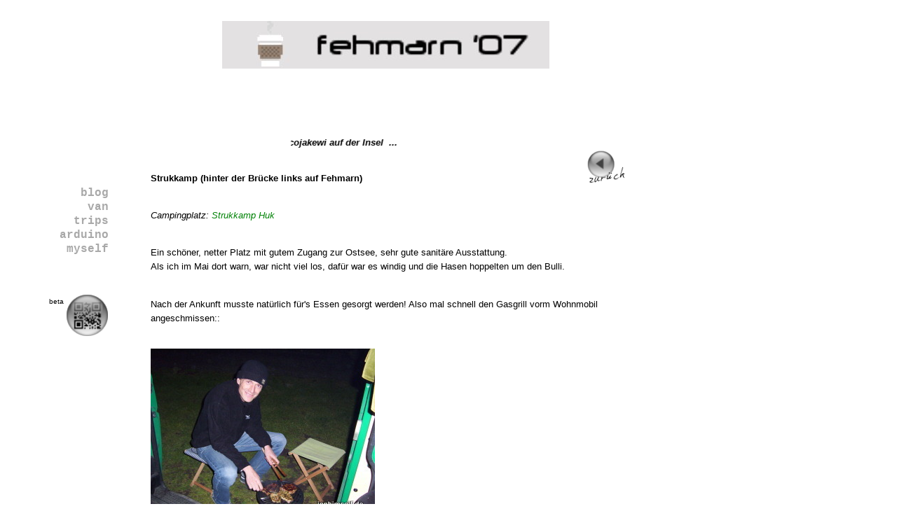

--- FILE ---
content_type: text/html
request_url: http://janhimself.de/reise_fehmarn_2007.htm
body_size: 2263
content:
<!DOCTYPE HTML PUBLIC "-//W3C//DTD HTML 4.01 Transitional//EN" "http://www.w3.org/TR/html4/loose.dtd">
<html>

<head>
<meta http-equiv="Content-Type" content="text/html; charset=windows-1252">
<meta name="GENERATOR" content="Microsoft FrontPage 5.0">
<meta name="ProgId" content="FrontPage.Editor.Document">
<title>Camping auf Fehmarn 2007</title>
<link rel="stylesheet" type="text/css" href="style_himself.css">
</head>

<body>
<div id="header">
  <img border="0" src="reise/fehmarn07.jpg" alt="fehmarn 2007" width="467" height="68"><p>
</div>
  <div id="seite">
  <div id="navigation">
    <p>&nbsp;</p>
    <p>
    <a class="navigation" title="nachrichten" href="http://janhimself.blogspot.com/">blog</a><br>
    <a class="navigation" title="mein VW T4 Wohnmobil" href="bulli.htm">van</a><br>
    <a class="navigation" title="meine Trips mit dem Bulli" href="reise.htm">
    trips</a><br>
    <a class="navigation" title="arduino tinkering" href="arduino.htm">arduino</a><br>
    <a class="navigation" title="intern" href="internal2.htm">myself</a><br>
&nbsp;</p>
    <p><sup><a style="text-decoration: none"><font size="1">beta </font></a>
    </sup><a href="index.htm">
    <img border="0" src="banner_logos/jantransparent.png" align="top" width="61" height="61" alt="janhimself.de"></a><br>
&nbsp;</p>
    <p>&nbsp;</p>
    <p>&nbsp;</p>
    <p>&nbsp;</p>
  </div>
  <div id="content">
<div id="zuruckoben">
      <a href="reise.htm">
      <img border="0" src="banner_logos/zuruckbutt.png" width="57" height="57" alt="back"></a>
    </div>

<h1><marquee>... cojakewi auf der Insel&nbsp; ...</marquee></h1>

<h2>Strukkamp (hinter der Brücke links auf 
Fehmarn)</h2>
  <h3>Campingplatz:
  <a target="_blank" href="http://www.strukkamphuk.de">Strukkamp Huk</a></h3>
  <p>Ein schöner, netter Platz mit gutem Zugang zur Ostsee, sehr gute sanitäre 
  Ausstattung.<br>
  Als ich im Mai dort warn, war nicht viel los, dafür war es windig und die 
  Hasen hoppelten um den Bulli.</p>
  <p>Nach der Ankunft musste natürlich für's 
  Essen gesorgt werden! Also mal schnell den Gasgrill vorm Wohnmobil 
  angeschmissen::</p>
  <p>
  <img border="0" src="reise/Fehmarn0507grill.JPG" alt="anonymer Camper" width="320" height="242"></p>
  <p>Und am nächsten Morgen konnte man super 
  Brötchen kaufen:</p>
  <p>
  <img border="0" src="reise/Fehmarn0507fruhstuck.JPG" alt="anonymer Camper beim Brötchentüte öffnen" width="320" height="242"></p>
  <p>Nur die Werbung für Toilettenchemie auf der 
  Brötchentüte ist zum Frühstück doch etwas hart. Man will ja nicht gleich an 
  die Entsorgung des Brötchens denken (Obwohl es marketingtechnisch schon die 
  richtige Werbung zur passenden Situation und zur richtigen Zeit ist):</p>
  <p>
  <img border="0" src="reise/Fehmarn0507tute.JPG" alt="Brötchentüte mit Werbung für Toilettenchemie" width="320" height="242"></p>
  <p>Hopps, ein Sprung am Meer. Ins Meer war mir 
  doch etwas zu kalt:</p>
  <p>
  <img border="0" src="reise/Fehmarn0507juhu.JPG" alt="anonymer Camper vorm Meer" width="320" height="240"></p>
  <p>&nbsp;</p>
<h2>Fazit:</h2>
  <p>Die Insel ist trotz des nicht zu verachtenden Gewichts des WoMos nicht untergegangen und die Brücke hat auch gehalten. War ein 
  schönes Wochenende! Da muss man noch mal hin! Allerdings müssen dann die 
  riesigen Restaurant-Hunde angeleint bleiben! Oder von mir aus auch in dem 
  Kofferraum sitzen, aber begegnen möchte ich denen nicht noch mal ohne Leine.</p>
<p></p>
<div id="zuruckunten">
      <a href="reise.htm">
      <img border="0" src="banner_logos/zuruckbutt.png" width="57" height="57" alt="back"></a>
    </div>
  </div>
</div>
<div id="twitding">
  <ul id="twitter_update_list">
  </ul>
  <script type="text/javascript" src="http://twitter.com/javascripts/blogger.js">
  
  </script>
  <script type="text/javascript" src="http://twitter.com/statuses/user_timeline/janhimself.json?callback=twitterCallback2&count=3">
  
  </script>
</div>

<div id="werbung120x600">
  <script type="text/javascript"><!--
google_ad_client = "pub-6663637669246094";
/* 120x600, Erstellt 05.08.09 */
google_ad_slot = "3753315484";
google_ad_width = 120;
google_ad_height = 600;
//-->
   </script>
  <script type="text/javascript" src="http://pagead2.googlesyndication.com/pagead/show_ads.js">
  
  </script>
</div>
<div id="janhimselflink">
  <a target="_top" href="http://www.janhimself.de">www.janhimself.de </a>
  <a target="_top" title="www.janhimself.de" href="http://www.janhimself.de">
  <img align="middle" border="0" src="banner_logos/jantransparent.png" width="57" height="57" alt="www.janhimself.de"></a>
  </div>
  
  <script type="text/javascript">
var gaJsHost = (("https:" == document.location.protocol) ? "https://ssl." : "http://www.");
document.write(unescape("%3Cscript src='" + gaJsHost + "google-analytics.com/ga.js' type='text/javascript'%3E%3C/script%3E"));
</script>
<script type="text/javascript">
var pageTracker = _gat._getTracker("UA-5063177-1");
pageTracker._initData();
pageTracker._trackPageview();
</script>
</body>

</html>

--- FILE ---
content_type: text/html; charset=utf-8
request_url: https://www.google.com/recaptcha/api2/aframe
body_size: 265
content:
<!DOCTYPE HTML><html><head><meta http-equiv="content-type" content="text/html; charset=UTF-8"></head><body><script nonce="fqgcWD1hY99aaubHgz7nUQ">/** Anti-fraud and anti-abuse applications only. See google.com/recaptcha */ try{var clients={'sodar':'https://pagead2.googlesyndication.com/pagead/sodar?'};window.addEventListener("message",function(a){try{if(a.source===window.parent){var b=JSON.parse(a.data);var c=clients[b['id']];if(c){var d=document.createElement('img');d.src=c+b['params']+'&rc='+(localStorage.getItem("rc::a")?sessionStorage.getItem("rc::b"):"");window.document.body.appendChild(d);sessionStorage.setItem("rc::e",parseInt(sessionStorage.getItem("rc::e")||0)+1);localStorage.setItem("rc::h",'1768950427467');}}}catch(b){}});window.parent.postMessage("_grecaptcha_ready", "*");}catch(b){}</script></body></html>

--- FILE ---
content_type: text/css
request_url: http://janhimself.de/style_himself.css
body_size: 3217
content:

body         
{
	<!--background-image: url('banner_logos/Ilove77.png');-->
	background-repeat: no-repeat;
	background-position: center center;
	background-attachment: fixed;
	background-color:#FFFFFF; 
	font-family:Arial;
	color:#000000; 
	font-size:10pt;
	line-height:150%;
	padding-top:15px;
	margin:0px
}

p
{
	background-color: #FFFFFF;
	padding: 10px
}

h1
{
	font-size: 10pt; 
	font-weight: bold;
	background-color: #FFFFFF;
	padding: 10px
}
h2
{
	font-size: 10pt; 
	font-weight: bold;
	background-color: #FFFFFF;
	padding: 10px
}
h3
{
	font-size: 10pt; 
	font-weight: normal;
	font-style:italic;
	background-color: #FFFFFF;
	padding: 10px
}
table
{
	font-size: 10pt;
	padding: 5px
}
a
{
	color: #000000;
	background-color: #FFFFFF
}
a:link
{
  color:#008206;
  text-decoration:none;
  background-color: #FFFFFF
}
a:visited 
{
  color:#56680D;
  text-decoration:none;
  background-color: #FFFFFF
}
a:hover
{
  color:#4E5109;
  text-decoration:underline;
  background-color: #FFFFFF
}
a:active
{
	color:#A9A9A9;
	text-decoration:none;
	background-color: #FFFFFF
}
marquee
{
	width: 200px;
	font-style: italic;
	margin-left: 200px;
	background-color: #FFFFFF
}
a.navigation
{
	font-family: courier;
	font-weight: bold;
	font-size: 12pt;
	color: #000000;
	background-color: #FFFFFF
}
a.navigation:link
{
  color:#A9A9A9;
  text-decoration:none;
  background-color: #FFFFFF
}
a.navigation:visited
{
  color:#DCDCDC;
  text-decoration:none;
  background-color: #FFFFFF
}
a.navigation:hover
{
  color:#5FF91B;
  text-decoration:underline;
  background-color: #FFFFFF
}
ul
{
	list-style-type: circle;
	background-color: #FFFFFF
}
#seite
{
	width:910px;
	float:left;
	/*
	background-image: url('http://janhimself.no-ip.biz/192.168.178.188/arm.gif');
	*/
	}
#header
{
	text-align:center;
	width:690px;
	padding:15px;
	margin-left:190px;
	background-color: #FFFFFF
}
#headerstart
{
	text-align:center;
	width:470px;
	padding:15px;
	margin-left:190px;
	background-color: #FFFFFF
}


#twitding
{
	float:right;
	width: 200px; 
	text-align: left; 
	font-weight: normal; 
	line-height: 125%;
	font-size: 8pt;
	padding:10px 10px 0px 10px;
	background-color: #FFFFFF
}
#blogding
{
	float:right;
	width: 200px; 
	text-align: left; 
	font-weight: normal; 
	line-height: 125%;
	font-size: 8pt;
	padding:10px 10px 0px 10px
}
#navigation
{
	float:left;
	background-color: #FFFFFF; 
	font-size:10pt;
	text-align:right; 
	padding:15px;
	margin: 15px 0px 0px 0px;
	width: 150px;
	height: 400px
}
#content
{
	width:690px;
	float:right;
	padding:15px
}

#zuruckoben
{
	float: right;
	margin: 40px 0px 10px 10px;
	background-color: #FFFFFF
}
#zuruckunten
{
	float: right;
	margin: 10px 0px 10px 10px;
	background-color: #FFFFFF
}
#janhimselflink
{
	font-family:Arial;
	font-size:8pt;
	text-align:center;
	width:690px;
	margin-left:190px;
	padding: 0px 15px;
	clear:left;
	background-color: #FFFFFF
}

#werbung120x600
{
	clear:right;
	float: right;
	text-align:center;
	width:200px;
	height:600px;
	margin:15px 10px 0px 0px;
}